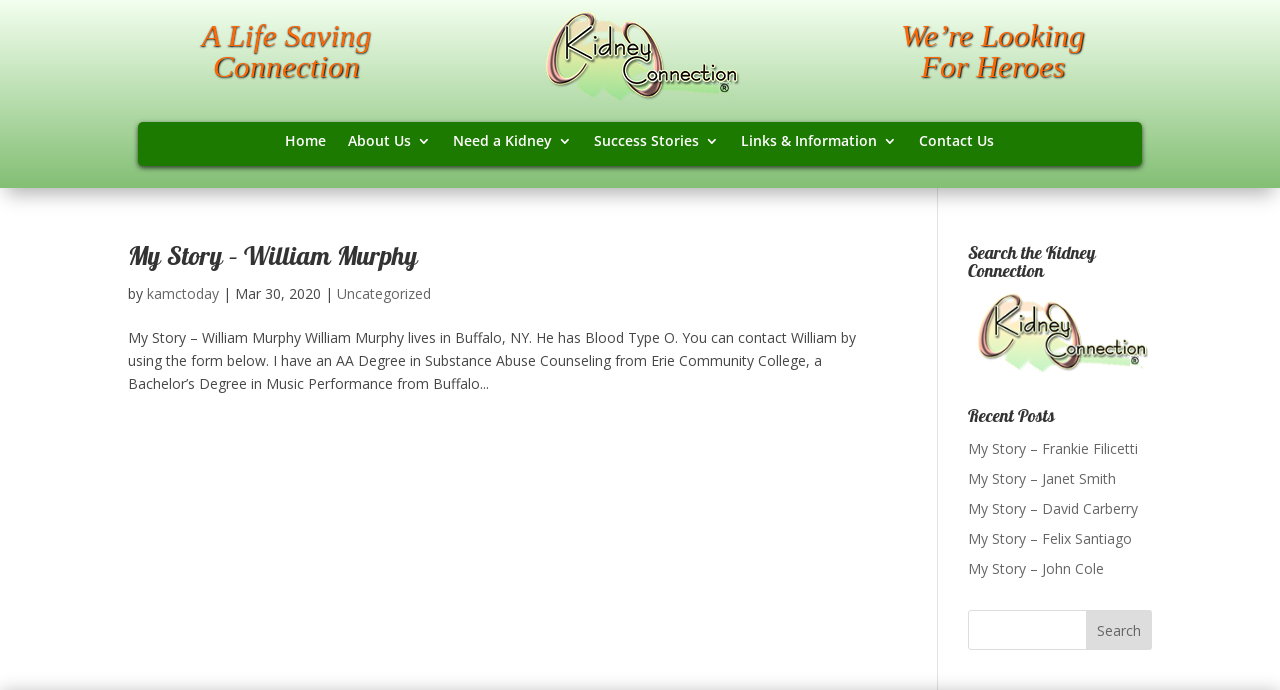

--- FILE ---
content_type: text/html; charset=utf-8
request_url: https://www.google.com/recaptcha/api2/anchor?ar=1&k=6LfdjFkaAAAAANmD_tzXNqrSnHzgYEUcGgj_X3l5&co=aHR0cHM6Ly9raWRuZXljb25uZWN0aW9uLm9yZzo0NDM.&hl=en&v=PoyoqOPhxBO7pBk68S4YbpHZ&size=invisible&anchor-ms=20000&execute-ms=30000&cb=cqe9xgmhhjwe
body_size: 48597
content:
<!DOCTYPE HTML><html dir="ltr" lang="en"><head><meta http-equiv="Content-Type" content="text/html; charset=UTF-8">
<meta http-equiv="X-UA-Compatible" content="IE=edge">
<title>reCAPTCHA</title>
<style type="text/css">
/* cyrillic-ext */
@font-face {
  font-family: 'Roboto';
  font-style: normal;
  font-weight: 400;
  font-stretch: 100%;
  src: url(//fonts.gstatic.com/s/roboto/v48/KFO7CnqEu92Fr1ME7kSn66aGLdTylUAMa3GUBHMdazTgWw.woff2) format('woff2');
  unicode-range: U+0460-052F, U+1C80-1C8A, U+20B4, U+2DE0-2DFF, U+A640-A69F, U+FE2E-FE2F;
}
/* cyrillic */
@font-face {
  font-family: 'Roboto';
  font-style: normal;
  font-weight: 400;
  font-stretch: 100%;
  src: url(//fonts.gstatic.com/s/roboto/v48/KFO7CnqEu92Fr1ME7kSn66aGLdTylUAMa3iUBHMdazTgWw.woff2) format('woff2');
  unicode-range: U+0301, U+0400-045F, U+0490-0491, U+04B0-04B1, U+2116;
}
/* greek-ext */
@font-face {
  font-family: 'Roboto';
  font-style: normal;
  font-weight: 400;
  font-stretch: 100%;
  src: url(//fonts.gstatic.com/s/roboto/v48/KFO7CnqEu92Fr1ME7kSn66aGLdTylUAMa3CUBHMdazTgWw.woff2) format('woff2');
  unicode-range: U+1F00-1FFF;
}
/* greek */
@font-face {
  font-family: 'Roboto';
  font-style: normal;
  font-weight: 400;
  font-stretch: 100%;
  src: url(//fonts.gstatic.com/s/roboto/v48/KFO7CnqEu92Fr1ME7kSn66aGLdTylUAMa3-UBHMdazTgWw.woff2) format('woff2');
  unicode-range: U+0370-0377, U+037A-037F, U+0384-038A, U+038C, U+038E-03A1, U+03A3-03FF;
}
/* math */
@font-face {
  font-family: 'Roboto';
  font-style: normal;
  font-weight: 400;
  font-stretch: 100%;
  src: url(//fonts.gstatic.com/s/roboto/v48/KFO7CnqEu92Fr1ME7kSn66aGLdTylUAMawCUBHMdazTgWw.woff2) format('woff2');
  unicode-range: U+0302-0303, U+0305, U+0307-0308, U+0310, U+0312, U+0315, U+031A, U+0326-0327, U+032C, U+032F-0330, U+0332-0333, U+0338, U+033A, U+0346, U+034D, U+0391-03A1, U+03A3-03A9, U+03B1-03C9, U+03D1, U+03D5-03D6, U+03F0-03F1, U+03F4-03F5, U+2016-2017, U+2034-2038, U+203C, U+2040, U+2043, U+2047, U+2050, U+2057, U+205F, U+2070-2071, U+2074-208E, U+2090-209C, U+20D0-20DC, U+20E1, U+20E5-20EF, U+2100-2112, U+2114-2115, U+2117-2121, U+2123-214F, U+2190, U+2192, U+2194-21AE, U+21B0-21E5, U+21F1-21F2, U+21F4-2211, U+2213-2214, U+2216-22FF, U+2308-230B, U+2310, U+2319, U+231C-2321, U+2336-237A, U+237C, U+2395, U+239B-23B7, U+23D0, U+23DC-23E1, U+2474-2475, U+25AF, U+25B3, U+25B7, U+25BD, U+25C1, U+25CA, U+25CC, U+25FB, U+266D-266F, U+27C0-27FF, U+2900-2AFF, U+2B0E-2B11, U+2B30-2B4C, U+2BFE, U+3030, U+FF5B, U+FF5D, U+1D400-1D7FF, U+1EE00-1EEFF;
}
/* symbols */
@font-face {
  font-family: 'Roboto';
  font-style: normal;
  font-weight: 400;
  font-stretch: 100%;
  src: url(//fonts.gstatic.com/s/roboto/v48/KFO7CnqEu92Fr1ME7kSn66aGLdTylUAMaxKUBHMdazTgWw.woff2) format('woff2');
  unicode-range: U+0001-000C, U+000E-001F, U+007F-009F, U+20DD-20E0, U+20E2-20E4, U+2150-218F, U+2190, U+2192, U+2194-2199, U+21AF, U+21E6-21F0, U+21F3, U+2218-2219, U+2299, U+22C4-22C6, U+2300-243F, U+2440-244A, U+2460-24FF, U+25A0-27BF, U+2800-28FF, U+2921-2922, U+2981, U+29BF, U+29EB, U+2B00-2BFF, U+4DC0-4DFF, U+FFF9-FFFB, U+10140-1018E, U+10190-1019C, U+101A0, U+101D0-101FD, U+102E0-102FB, U+10E60-10E7E, U+1D2C0-1D2D3, U+1D2E0-1D37F, U+1F000-1F0FF, U+1F100-1F1AD, U+1F1E6-1F1FF, U+1F30D-1F30F, U+1F315, U+1F31C, U+1F31E, U+1F320-1F32C, U+1F336, U+1F378, U+1F37D, U+1F382, U+1F393-1F39F, U+1F3A7-1F3A8, U+1F3AC-1F3AF, U+1F3C2, U+1F3C4-1F3C6, U+1F3CA-1F3CE, U+1F3D4-1F3E0, U+1F3ED, U+1F3F1-1F3F3, U+1F3F5-1F3F7, U+1F408, U+1F415, U+1F41F, U+1F426, U+1F43F, U+1F441-1F442, U+1F444, U+1F446-1F449, U+1F44C-1F44E, U+1F453, U+1F46A, U+1F47D, U+1F4A3, U+1F4B0, U+1F4B3, U+1F4B9, U+1F4BB, U+1F4BF, U+1F4C8-1F4CB, U+1F4D6, U+1F4DA, U+1F4DF, U+1F4E3-1F4E6, U+1F4EA-1F4ED, U+1F4F7, U+1F4F9-1F4FB, U+1F4FD-1F4FE, U+1F503, U+1F507-1F50B, U+1F50D, U+1F512-1F513, U+1F53E-1F54A, U+1F54F-1F5FA, U+1F610, U+1F650-1F67F, U+1F687, U+1F68D, U+1F691, U+1F694, U+1F698, U+1F6AD, U+1F6B2, U+1F6B9-1F6BA, U+1F6BC, U+1F6C6-1F6CF, U+1F6D3-1F6D7, U+1F6E0-1F6EA, U+1F6F0-1F6F3, U+1F6F7-1F6FC, U+1F700-1F7FF, U+1F800-1F80B, U+1F810-1F847, U+1F850-1F859, U+1F860-1F887, U+1F890-1F8AD, U+1F8B0-1F8BB, U+1F8C0-1F8C1, U+1F900-1F90B, U+1F93B, U+1F946, U+1F984, U+1F996, U+1F9E9, U+1FA00-1FA6F, U+1FA70-1FA7C, U+1FA80-1FA89, U+1FA8F-1FAC6, U+1FACE-1FADC, U+1FADF-1FAE9, U+1FAF0-1FAF8, U+1FB00-1FBFF;
}
/* vietnamese */
@font-face {
  font-family: 'Roboto';
  font-style: normal;
  font-weight: 400;
  font-stretch: 100%;
  src: url(//fonts.gstatic.com/s/roboto/v48/KFO7CnqEu92Fr1ME7kSn66aGLdTylUAMa3OUBHMdazTgWw.woff2) format('woff2');
  unicode-range: U+0102-0103, U+0110-0111, U+0128-0129, U+0168-0169, U+01A0-01A1, U+01AF-01B0, U+0300-0301, U+0303-0304, U+0308-0309, U+0323, U+0329, U+1EA0-1EF9, U+20AB;
}
/* latin-ext */
@font-face {
  font-family: 'Roboto';
  font-style: normal;
  font-weight: 400;
  font-stretch: 100%;
  src: url(//fonts.gstatic.com/s/roboto/v48/KFO7CnqEu92Fr1ME7kSn66aGLdTylUAMa3KUBHMdazTgWw.woff2) format('woff2');
  unicode-range: U+0100-02BA, U+02BD-02C5, U+02C7-02CC, U+02CE-02D7, U+02DD-02FF, U+0304, U+0308, U+0329, U+1D00-1DBF, U+1E00-1E9F, U+1EF2-1EFF, U+2020, U+20A0-20AB, U+20AD-20C0, U+2113, U+2C60-2C7F, U+A720-A7FF;
}
/* latin */
@font-face {
  font-family: 'Roboto';
  font-style: normal;
  font-weight: 400;
  font-stretch: 100%;
  src: url(//fonts.gstatic.com/s/roboto/v48/KFO7CnqEu92Fr1ME7kSn66aGLdTylUAMa3yUBHMdazQ.woff2) format('woff2');
  unicode-range: U+0000-00FF, U+0131, U+0152-0153, U+02BB-02BC, U+02C6, U+02DA, U+02DC, U+0304, U+0308, U+0329, U+2000-206F, U+20AC, U+2122, U+2191, U+2193, U+2212, U+2215, U+FEFF, U+FFFD;
}
/* cyrillic-ext */
@font-face {
  font-family: 'Roboto';
  font-style: normal;
  font-weight: 500;
  font-stretch: 100%;
  src: url(//fonts.gstatic.com/s/roboto/v48/KFO7CnqEu92Fr1ME7kSn66aGLdTylUAMa3GUBHMdazTgWw.woff2) format('woff2');
  unicode-range: U+0460-052F, U+1C80-1C8A, U+20B4, U+2DE0-2DFF, U+A640-A69F, U+FE2E-FE2F;
}
/* cyrillic */
@font-face {
  font-family: 'Roboto';
  font-style: normal;
  font-weight: 500;
  font-stretch: 100%;
  src: url(//fonts.gstatic.com/s/roboto/v48/KFO7CnqEu92Fr1ME7kSn66aGLdTylUAMa3iUBHMdazTgWw.woff2) format('woff2');
  unicode-range: U+0301, U+0400-045F, U+0490-0491, U+04B0-04B1, U+2116;
}
/* greek-ext */
@font-face {
  font-family: 'Roboto';
  font-style: normal;
  font-weight: 500;
  font-stretch: 100%;
  src: url(//fonts.gstatic.com/s/roboto/v48/KFO7CnqEu92Fr1ME7kSn66aGLdTylUAMa3CUBHMdazTgWw.woff2) format('woff2');
  unicode-range: U+1F00-1FFF;
}
/* greek */
@font-face {
  font-family: 'Roboto';
  font-style: normal;
  font-weight: 500;
  font-stretch: 100%;
  src: url(//fonts.gstatic.com/s/roboto/v48/KFO7CnqEu92Fr1ME7kSn66aGLdTylUAMa3-UBHMdazTgWw.woff2) format('woff2');
  unicode-range: U+0370-0377, U+037A-037F, U+0384-038A, U+038C, U+038E-03A1, U+03A3-03FF;
}
/* math */
@font-face {
  font-family: 'Roboto';
  font-style: normal;
  font-weight: 500;
  font-stretch: 100%;
  src: url(//fonts.gstatic.com/s/roboto/v48/KFO7CnqEu92Fr1ME7kSn66aGLdTylUAMawCUBHMdazTgWw.woff2) format('woff2');
  unicode-range: U+0302-0303, U+0305, U+0307-0308, U+0310, U+0312, U+0315, U+031A, U+0326-0327, U+032C, U+032F-0330, U+0332-0333, U+0338, U+033A, U+0346, U+034D, U+0391-03A1, U+03A3-03A9, U+03B1-03C9, U+03D1, U+03D5-03D6, U+03F0-03F1, U+03F4-03F5, U+2016-2017, U+2034-2038, U+203C, U+2040, U+2043, U+2047, U+2050, U+2057, U+205F, U+2070-2071, U+2074-208E, U+2090-209C, U+20D0-20DC, U+20E1, U+20E5-20EF, U+2100-2112, U+2114-2115, U+2117-2121, U+2123-214F, U+2190, U+2192, U+2194-21AE, U+21B0-21E5, U+21F1-21F2, U+21F4-2211, U+2213-2214, U+2216-22FF, U+2308-230B, U+2310, U+2319, U+231C-2321, U+2336-237A, U+237C, U+2395, U+239B-23B7, U+23D0, U+23DC-23E1, U+2474-2475, U+25AF, U+25B3, U+25B7, U+25BD, U+25C1, U+25CA, U+25CC, U+25FB, U+266D-266F, U+27C0-27FF, U+2900-2AFF, U+2B0E-2B11, U+2B30-2B4C, U+2BFE, U+3030, U+FF5B, U+FF5D, U+1D400-1D7FF, U+1EE00-1EEFF;
}
/* symbols */
@font-face {
  font-family: 'Roboto';
  font-style: normal;
  font-weight: 500;
  font-stretch: 100%;
  src: url(//fonts.gstatic.com/s/roboto/v48/KFO7CnqEu92Fr1ME7kSn66aGLdTylUAMaxKUBHMdazTgWw.woff2) format('woff2');
  unicode-range: U+0001-000C, U+000E-001F, U+007F-009F, U+20DD-20E0, U+20E2-20E4, U+2150-218F, U+2190, U+2192, U+2194-2199, U+21AF, U+21E6-21F0, U+21F3, U+2218-2219, U+2299, U+22C4-22C6, U+2300-243F, U+2440-244A, U+2460-24FF, U+25A0-27BF, U+2800-28FF, U+2921-2922, U+2981, U+29BF, U+29EB, U+2B00-2BFF, U+4DC0-4DFF, U+FFF9-FFFB, U+10140-1018E, U+10190-1019C, U+101A0, U+101D0-101FD, U+102E0-102FB, U+10E60-10E7E, U+1D2C0-1D2D3, U+1D2E0-1D37F, U+1F000-1F0FF, U+1F100-1F1AD, U+1F1E6-1F1FF, U+1F30D-1F30F, U+1F315, U+1F31C, U+1F31E, U+1F320-1F32C, U+1F336, U+1F378, U+1F37D, U+1F382, U+1F393-1F39F, U+1F3A7-1F3A8, U+1F3AC-1F3AF, U+1F3C2, U+1F3C4-1F3C6, U+1F3CA-1F3CE, U+1F3D4-1F3E0, U+1F3ED, U+1F3F1-1F3F3, U+1F3F5-1F3F7, U+1F408, U+1F415, U+1F41F, U+1F426, U+1F43F, U+1F441-1F442, U+1F444, U+1F446-1F449, U+1F44C-1F44E, U+1F453, U+1F46A, U+1F47D, U+1F4A3, U+1F4B0, U+1F4B3, U+1F4B9, U+1F4BB, U+1F4BF, U+1F4C8-1F4CB, U+1F4D6, U+1F4DA, U+1F4DF, U+1F4E3-1F4E6, U+1F4EA-1F4ED, U+1F4F7, U+1F4F9-1F4FB, U+1F4FD-1F4FE, U+1F503, U+1F507-1F50B, U+1F50D, U+1F512-1F513, U+1F53E-1F54A, U+1F54F-1F5FA, U+1F610, U+1F650-1F67F, U+1F687, U+1F68D, U+1F691, U+1F694, U+1F698, U+1F6AD, U+1F6B2, U+1F6B9-1F6BA, U+1F6BC, U+1F6C6-1F6CF, U+1F6D3-1F6D7, U+1F6E0-1F6EA, U+1F6F0-1F6F3, U+1F6F7-1F6FC, U+1F700-1F7FF, U+1F800-1F80B, U+1F810-1F847, U+1F850-1F859, U+1F860-1F887, U+1F890-1F8AD, U+1F8B0-1F8BB, U+1F8C0-1F8C1, U+1F900-1F90B, U+1F93B, U+1F946, U+1F984, U+1F996, U+1F9E9, U+1FA00-1FA6F, U+1FA70-1FA7C, U+1FA80-1FA89, U+1FA8F-1FAC6, U+1FACE-1FADC, U+1FADF-1FAE9, U+1FAF0-1FAF8, U+1FB00-1FBFF;
}
/* vietnamese */
@font-face {
  font-family: 'Roboto';
  font-style: normal;
  font-weight: 500;
  font-stretch: 100%;
  src: url(//fonts.gstatic.com/s/roboto/v48/KFO7CnqEu92Fr1ME7kSn66aGLdTylUAMa3OUBHMdazTgWw.woff2) format('woff2');
  unicode-range: U+0102-0103, U+0110-0111, U+0128-0129, U+0168-0169, U+01A0-01A1, U+01AF-01B0, U+0300-0301, U+0303-0304, U+0308-0309, U+0323, U+0329, U+1EA0-1EF9, U+20AB;
}
/* latin-ext */
@font-face {
  font-family: 'Roboto';
  font-style: normal;
  font-weight: 500;
  font-stretch: 100%;
  src: url(//fonts.gstatic.com/s/roboto/v48/KFO7CnqEu92Fr1ME7kSn66aGLdTylUAMa3KUBHMdazTgWw.woff2) format('woff2');
  unicode-range: U+0100-02BA, U+02BD-02C5, U+02C7-02CC, U+02CE-02D7, U+02DD-02FF, U+0304, U+0308, U+0329, U+1D00-1DBF, U+1E00-1E9F, U+1EF2-1EFF, U+2020, U+20A0-20AB, U+20AD-20C0, U+2113, U+2C60-2C7F, U+A720-A7FF;
}
/* latin */
@font-face {
  font-family: 'Roboto';
  font-style: normal;
  font-weight: 500;
  font-stretch: 100%;
  src: url(//fonts.gstatic.com/s/roboto/v48/KFO7CnqEu92Fr1ME7kSn66aGLdTylUAMa3yUBHMdazQ.woff2) format('woff2');
  unicode-range: U+0000-00FF, U+0131, U+0152-0153, U+02BB-02BC, U+02C6, U+02DA, U+02DC, U+0304, U+0308, U+0329, U+2000-206F, U+20AC, U+2122, U+2191, U+2193, U+2212, U+2215, U+FEFF, U+FFFD;
}
/* cyrillic-ext */
@font-face {
  font-family: 'Roboto';
  font-style: normal;
  font-weight: 900;
  font-stretch: 100%;
  src: url(//fonts.gstatic.com/s/roboto/v48/KFO7CnqEu92Fr1ME7kSn66aGLdTylUAMa3GUBHMdazTgWw.woff2) format('woff2');
  unicode-range: U+0460-052F, U+1C80-1C8A, U+20B4, U+2DE0-2DFF, U+A640-A69F, U+FE2E-FE2F;
}
/* cyrillic */
@font-face {
  font-family: 'Roboto';
  font-style: normal;
  font-weight: 900;
  font-stretch: 100%;
  src: url(//fonts.gstatic.com/s/roboto/v48/KFO7CnqEu92Fr1ME7kSn66aGLdTylUAMa3iUBHMdazTgWw.woff2) format('woff2');
  unicode-range: U+0301, U+0400-045F, U+0490-0491, U+04B0-04B1, U+2116;
}
/* greek-ext */
@font-face {
  font-family: 'Roboto';
  font-style: normal;
  font-weight: 900;
  font-stretch: 100%;
  src: url(//fonts.gstatic.com/s/roboto/v48/KFO7CnqEu92Fr1ME7kSn66aGLdTylUAMa3CUBHMdazTgWw.woff2) format('woff2');
  unicode-range: U+1F00-1FFF;
}
/* greek */
@font-face {
  font-family: 'Roboto';
  font-style: normal;
  font-weight: 900;
  font-stretch: 100%;
  src: url(//fonts.gstatic.com/s/roboto/v48/KFO7CnqEu92Fr1ME7kSn66aGLdTylUAMa3-UBHMdazTgWw.woff2) format('woff2');
  unicode-range: U+0370-0377, U+037A-037F, U+0384-038A, U+038C, U+038E-03A1, U+03A3-03FF;
}
/* math */
@font-face {
  font-family: 'Roboto';
  font-style: normal;
  font-weight: 900;
  font-stretch: 100%;
  src: url(//fonts.gstatic.com/s/roboto/v48/KFO7CnqEu92Fr1ME7kSn66aGLdTylUAMawCUBHMdazTgWw.woff2) format('woff2');
  unicode-range: U+0302-0303, U+0305, U+0307-0308, U+0310, U+0312, U+0315, U+031A, U+0326-0327, U+032C, U+032F-0330, U+0332-0333, U+0338, U+033A, U+0346, U+034D, U+0391-03A1, U+03A3-03A9, U+03B1-03C9, U+03D1, U+03D5-03D6, U+03F0-03F1, U+03F4-03F5, U+2016-2017, U+2034-2038, U+203C, U+2040, U+2043, U+2047, U+2050, U+2057, U+205F, U+2070-2071, U+2074-208E, U+2090-209C, U+20D0-20DC, U+20E1, U+20E5-20EF, U+2100-2112, U+2114-2115, U+2117-2121, U+2123-214F, U+2190, U+2192, U+2194-21AE, U+21B0-21E5, U+21F1-21F2, U+21F4-2211, U+2213-2214, U+2216-22FF, U+2308-230B, U+2310, U+2319, U+231C-2321, U+2336-237A, U+237C, U+2395, U+239B-23B7, U+23D0, U+23DC-23E1, U+2474-2475, U+25AF, U+25B3, U+25B7, U+25BD, U+25C1, U+25CA, U+25CC, U+25FB, U+266D-266F, U+27C0-27FF, U+2900-2AFF, U+2B0E-2B11, U+2B30-2B4C, U+2BFE, U+3030, U+FF5B, U+FF5D, U+1D400-1D7FF, U+1EE00-1EEFF;
}
/* symbols */
@font-face {
  font-family: 'Roboto';
  font-style: normal;
  font-weight: 900;
  font-stretch: 100%;
  src: url(//fonts.gstatic.com/s/roboto/v48/KFO7CnqEu92Fr1ME7kSn66aGLdTylUAMaxKUBHMdazTgWw.woff2) format('woff2');
  unicode-range: U+0001-000C, U+000E-001F, U+007F-009F, U+20DD-20E0, U+20E2-20E4, U+2150-218F, U+2190, U+2192, U+2194-2199, U+21AF, U+21E6-21F0, U+21F3, U+2218-2219, U+2299, U+22C4-22C6, U+2300-243F, U+2440-244A, U+2460-24FF, U+25A0-27BF, U+2800-28FF, U+2921-2922, U+2981, U+29BF, U+29EB, U+2B00-2BFF, U+4DC0-4DFF, U+FFF9-FFFB, U+10140-1018E, U+10190-1019C, U+101A0, U+101D0-101FD, U+102E0-102FB, U+10E60-10E7E, U+1D2C0-1D2D3, U+1D2E0-1D37F, U+1F000-1F0FF, U+1F100-1F1AD, U+1F1E6-1F1FF, U+1F30D-1F30F, U+1F315, U+1F31C, U+1F31E, U+1F320-1F32C, U+1F336, U+1F378, U+1F37D, U+1F382, U+1F393-1F39F, U+1F3A7-1F3A8, U+1F3AC-1F3AF, U+1F3C2, U+1F3C4-1F3C6, U+1F3CA-1F3CE, U+1F3D4-1F3E0, U+1F3ED, U+1F3F1-1F3F3, U+1F3F5-1F3F7, U+1F408, U+1F415, U+1F41F, U+1F426, U+1F43F, U+1F441-1F442, U+1F444, U+1F446-1F449, U+1F44C-1F44E, U+1F453, U+1F46A, U+1F47D, U+1F4A3, U+1F4B0, U+1F4B3, U+1F4B9, U+1F4BB, U+1F4BF, U+1F4C8-1F4CB, U+1F4D6, U+1F4DA, U+1F4DF, U+1F4E3-1F4E6, U+1F4EA-1F4ED, U+1F4F7, U+1F4F9-1F4FB, U+1F4FD-1F4FE, U+1F503, U+1F507-1F50B, U+1F50D, U+1F512-1F513, U+1F53E-1F54A, U+1F54F-1F5FA, U+1F610, U+1F650-1F67F, U+1F687, U+1F68D, U+1F691, U+1F694, U+1F698, U+1F6AD, U+1F6B2, U+1F6B9-1F6BA, U+1F6BC, U+1F6C6-1F6CF, U+1F6D3-1F6D7, U+1F6E0-1F6EA, U+1F6F0-1F6F3, U+1F6F7-1F6FC, U+1F700-1F7FF, U+1F800-1F80B, U+1F810-1F847, U+1F850-1F859, U+1F860-1F887, U+1F890-1F8AD, U+1F8B0-1F8BB, U+1F8C0-1F8C1, U+1F900-1F90B, U+1F93B, U+1F946, U+1F984, U+1F996, U+1F9E9, U+1FA00-1FA6F, U+1FA70-1FA7C, U+1FA80-1FA89, U+1FA8F-1FAC6, U+1FACE-1FADC, U+1FADF-1FAE9, U+1FAF0-1FAF8, U+1FB00-1FBFF;
}
/* vietnamese */
@font-face {
  font-family: 'Roboto';
  font-style: normal;
  font-weight: 900;
  font-stretch: 100%;
  src: url(//fonts.gstatic.com/s/roboto/v48/KFO7CnqEu92Fr1ME7kSn66aGLdTylUAMa3OUBHMdazTgWw.woff2) format('woff2');
  unicode-range: U+0102-0103, U+0110-0111, U+0128-0129, U+0168-0169, U+01A0-01A1, U+01AF-01B0, U+0300-0301, U+0303-0304, U+0308-0309, U+0323, U+0329, U+1EA0-1EF9, U+20AB;
}
/* latin-ext */
@font-face {
  font-family: 'Roboto';
  font-style: normal;
  font-weight: 900;
  font-stretch: 100%;
  src: url(//fonts.gstatic.com/s/roboto/v48/KFO7CnqEu92Fr1ME7kSn66aGLdTylUAMa3KUBHMdazTgWw.woff2) format('woff2');
  unicode-range: U+0100-02BA, U+02BD-02C5, U+02C7-02CC, U+02CE-02D7, U+02DD-02FF, U+0304, U+0308, U+0329, U+1D00-1DBF, U+1E00-1E9F, U+1EF2-1EFF, U+2020, U+20A0-20AB, U+20AD-20C0, U+2113, U+2C60-2C7F, U+A720-A7FF;
}
/* latin */
@font-face {
  font-family: 'Roboto';
  font-style: normal;
  font-weight: 900;
  font-stretch: 100%;
  src: url(//fonts.gstatic.com/s/roboto/v48/KFO7CnqEu92Fr1ME7kSn66aGLdTylUAMa3yUBHMdazQ.woff2) format('woff2');
  unicode-range: U+0000-00FF, U+0131, U+0152-0153, U+02BB-02BC, U+02C6, U+02DA, U+02DC, U+0304, U+0308, U+0329, U+2000-206F, U+20AC, U+2122, U+2191, U+2193, U+2212, U+2215, U+FEFF, U+FFFD;
}

</style>
<link rel="stylesheet" type="text/css" href="https://www.gstatic.com/recaptcha/releases/PoyoqOPhxBO7pBk68S4YbpHZ/styles__ltr.css">
<script nonce="PKPNiVHfPB6su2GuK69cUA" type="text/javascript">window['__recaptcha_api'] = 'https://www.google.com/recaptcha/api2/';</script>
<script type="text/javascript" src="https://www.gstatic.com/recaptcha/releases/PoyoqOPhxBO7pBk68S4YbpHZ/recaptcha__en.js" nonce="PKPNiVHfPB6su2GuK69cUA">
      
    </script></head>
<body><div id="rc-anchor-alert" class="rc-anchor-alert"></div>
<input type="hidden" id="recaptcha-token" value="[base64]">
<script type="text/javascript" nonce="PKPNiVHfPB6su2GuK69cUA">
      recaptcha.anchor.Main.init("[\x22ainput\x22,[\x22bgdata\x22,\x22\x22,\[base64]/[base64]/[base64]/[base64]/[base64]/UltsKytdPUU6KEU8MjA0OD9SW2wrK109RT4+NnwxOTI6KChFJjY0NTEyKT09NTUyOTYmJk0rMTxjLmxlbmd0aCYmKGMuY2hhckNvZGVBdChNKzEpJjY0NTEyKT09NTYzMjA/[base64]/[base64]/[base64]/[base64]/[base64]/[base64]/[base64]\x22,\[base64]\\u003d\\u003d\x22,\[base64]/DuS1cKwB0NcKKWsKQO8KLR3UDVcO3wrLCucOaw5ggG8K2PsKNw5DDicOANMOTw7PDu2F1PcKISWQIXMK3woROTmzDssKSwrBMQVZ1wrFAT8OlwpZMRcOOwrnDvEg8eVcqw7Yjwp0jPXc/e8OeYMKSLDrDm8OAwrDCl1hbJcKFSFIrwq3DmsK/[base64]/w7TDo8OcBCh7by0/[base64]/CpMKkwo5Nw5rCvcOZYcOZY8KQw5TCgg1tK1fDpRwKwq4Xw5zDjsOmVw5hwrzCpllxw6jCjcOwD8OleMKFRApUw4rDkzrCtFnConFAY8Kqw6BbeTEbwrh4fibChh0KesK1wpbCrxFhw53CgDfCicOXwqjDiDvDvcK3MMK2w4/CoyPDgMOuwozCnE7Crz9QwqM/wocaNFXCo8Oxw5jDkMOzXsO8DjHCnMOxXSQ6w6oQXjvDqCvCgVkqKMO6Z2DDrELCs8KCwrnChsKXfFIjwrzDksKIwpwZw54jw6nDpBvCgsK8w4RAw5t9w6FRwphuMMKFB1TDtsOZwoPCocOtEsK4w5PDnkcNdMOLXVXDjVROYcKrHsO6w7Z+VlpEwoluwq/[base64]/DlsKZw5PCgkoYwrTCkUc/OEXCh2bDhU/CtcKAY07CvsKjITkpw5HCqMKAwrJDd8KMw5oAw4oYwpNmNQgyY8KawrVhwrTCsmvDk8K8OyLCjx/[base64]/CsMOYR8OXLgdnwqjDr8Oee8KjwoM/[base64]/Cv8O9w7kle0dkf8OlSQvCq8OJFz8fw4MTwofDu8O5w5TCncOhwrPCkhtdw5/CkMKTwpx4wr/DqjtawpbDjsKQw6NUwr0RCcK6PcOGw4PDmWhCbxZbwqvDmsKWwrnCvH/Dq3/[base64]/[base64]/wrB7w7/[base64]/DpBBew5vDuSFdHMO3wonDgg/[base64]/MyFeM8OCw4x/[base64]/YF3CgsO5EcOGDsOmIsKFQsKBwpMOw4J6UyAEQWAdw7bDrhzDrEpfwpfCrcONSgU/IgLCosKzQFJAdcOgNh3CmsOePCIBw6U1wp3Ct8KdV3LChDPDhMKfwqHCncKFGybCj0nDjV7ChcOlOGbDkAcleQ3Dshw9w5DDqsONZQ/[base64]/DtygEw4IiGsOHBT7DkATDmsKyan8rMQTClkIsw6McZ2M1w4pQwok/MFPDu8Oxw67CnFwsNsKQYsKmYMOXeXgJP8KVOMKuwoQCw4/DsmBaL0zDhGErdcKrByUiOFUmQlgZC0nCoEHDgzfCiD5Yw6ACw7F0RsKJCXYwDMKTw6/ChcONw73CmFZcw4gTZsKbWcOeE0vColMCw5dYFTHDhhbCksKpw7TDglksbQXDnjRhYcOSwrZ7CDl7dGxOTVNaMGzDonfCi8KtOzDDjw/DshnCrR3DiCjDgjvCuQnDnMOgAsKcO0vDnMOoaGcnEBJxah3CvDs5VitMZcKsw7fDucOTRMKRZcOoFsKtYiglVF1Zw4zCvcOAP2pkw7/Dp3nCk8K9w5XDlHzDo0Rfw74awrIHeMOywrrDhVEBwrLDslzChMKeEMOmw78LNcKvCXVnUMO9w69mwrLCmkzDgMORwoDDrcKVwq5Aw4/DhVfCqcKYBsKrw4rDk8KMwpvCtzPCk1N4LlzCtzIuw4UWw6DDuDTDnsKkw5LDjzgDFsKaw5XDlsKhXsO4wr9Hw6PDu8OQw5PDvMOZwqnDkMO9NBh7XDwEw6pZKMO7DcKDWw8BUT5Tw77DlMO/wrhxwpLDhSgBwr03wr/Dug/Clgpuwq3DoQ/CjMKIQjR5UwLCosK/[base64]/[base64]/SsOVAU07XsOuwpHCtSpmP8KlesKIX8OXNzjDrQrDtMObwofCpMK+woTDlcOEYsKjwo4CdsKnw5w/[base64]/DqCRNw7Fcw6/CucKlOsODTh4Tw7PCtWBvw7zCusODwpLCpDg4YxTDksKxw6hmBG5mYsK/UDwww419wrx6Vk/Dn8KgM8OfwpUuw7Bew6Irw7JFwpMww6LCjGvCl3kGMsOXCTcXf8OqCcO9FUvCrToSIkNKPUAfFcKtwo5Qw64PwpXDvsOYfMK9JsOQwpnCgcKcVRfDq8K7w4/Cl108w5E1w5LCi8KIb8KdBsOwbCpGwq0zXcOvAyo8wp/DtwfDlnVmwro8NT/DmsK6IGphGTDDpsOXwr8HLcKNw5vCjsOIwp/DqEZZBXrCnsO4w6HDhF4ww5DDuMOLwpI5wpbDj8K+wqLCtMKtSjVtwqPClkDDo1s/wqTCp8ODwogrcMK0w4lIE8KlwqcbPcK7wpvDtsK0KcOmRsK2w5XCmhnDksK3wq10bMKKG8OsT8OKw7PCi8OrO8OUUSPDpiECw75Yw73DoMOwPMOmB8OGBcOUFno/WhDClAfChsKfDz9Bw7UMwoPDik5fJgzCsgJte8OBNsOCw6rDucKLwrHCjxXCg1bDvEg0w6nCszHCiMOcw5LDgRvDmcKQwrV/[base64]/DmXNrQzxWw5R3E1YVRCvCocKewoh0bUdpZlMbwoLDj0jDqUTDiRXCpS/[base64]/[base64]/[base64]/Dl8O3wpDDnUfDhMOBKMKBw7/Ckg5VeG9jOCHCscKHwr83w7hiwqcWIsKjBcO1woPDhBjChgBRw7NMHVzDqcKXwrB0TF9PD8Kgwrk4c8ORZXVDw5NBwppzFQvCvMOjw7nDq8O6KQp2w5TDr8Kmw4/CvBDDpDHCv2LCvMOMw4Vrw6wiw4rDsBbCnREjwpoBUwXDj8KbMwTDvsKBPj/Cl8ORFMKwXBTDlsKAw73CnFkVBsOWw67Coy0Zw5kKwqbDqwMZw4o2QgVZLsOhw4xywoMywrM4UEEKwrBtwpxOSDs5acOWwrfDgyQbwppbUzhPSU/CssK8wrFiZcOdCcKrL8OeesKBwpTCkBIPw5XCgsKzFsKYw7dTJsOWfTxILmNGw7lqwpF8FMO4MxzDlxETDMOHwrTDjsKRw4wwGhrDtcOaYW1lIcKHwpDCkMKhwpnDmcOaw5fCosOGwqTCuw11c8K0w4o9fwJWw4fDtA/DssOCw67DvMO8bcO3wqPCt8KkwrzCkgQ4wqcCWcOqwoIjwoJAw4bDssOZCGHCiEnCgQR9woIFP8OgwonDhMKULcOkw7XCtsKlw6wLOirDk8O4wrPCi8OdbX3Di0JVwqbDuTBmw7fCh2zCpHNdelBlesKNJVV7B3/DjVPDq8OYwq3Ci8OZAEjClUrDoT4/XxnCocOSw6xQw7xcwrApwqhfRiPCoSTDvsOdecOTA8KVQWUpw53CjmoJw57CtmzDvcOaEMObPjTDkcO6w63DmMKqw4xSw7zCosOIwq7Cr0NgwrJGKFLDi8Kzw5bCocODbTc1ZCoUwrV/e8Kwwo1BOcOIwrfDqsO0wpHDu8Kjw5drwqrDoMOGw4hEwplnwozCoSAPVcKhRAtEwqbDuMKMwp4Ew559w5TDjCZKYcKkE8OAHWc9AVNFIVUZYRHDvz/[base64]/woHDo8KHG8KMw5zCm8KzewjDh8OTVcKtJsKLwo8jJ8OzMR/Dh8KtIwfDq8OVwofDo8OeEcKGw5jDml/CgsKaVcKjwqc0ECPDnMOWJcOjwrMmwoNMw4MMOMKfeVRwwpNUw6s3HsKjw4jDrmkAI8OdeTNhwr/[base64]/DisOWw7dqJsKxT0PDpwTDiBjDsMOCwqDCp3DDo8K8djtAQyTCvhLClsOxBMKdQn3CtcKlKHIxfsO1dVrCmsKsMcOYwrdaTGY7w5nDicKrwpvDkiA2w4DDgsOJO8KjC8OFXx7DknY0Vx7DnDbCjD/DhXAfwrx2YsOVw5dFHMOVTMK3AcKiwptKOxDDtsKaw49PA8OfwppbwpTCvApTw5bDoixNZH1XFC/CjMK6wrRLwqbDr8OKw5lMw4HDoGhyw54obsO4Y8K0ScKNwozDlsKsVgXCh2kcwpoVwrg7w4UGw7lTaMOKwozCkGdxAMK2L1rDn8K2LkXDm01MU27DnnDDgmDDn8ODwqAmwol+CCXDjD8YwpjCiMK6w6FLYMKlUyHDuz/DmsOGw4wCNsOpw5FpHMOMwpPCvMKyw43Dn8Kpw5NCw4V1QcOZwoxSwrvCoDAbQ8OXw57DiHxewpzDmsO5MgIcw5N9wrDCoMK3wpozIsKFwpg3wojDjMOWIcKwF8Ksw5A+JjbChcO3w41ABxTDnU3CkD4cw6bCsVIawqPCtsOBFsKdJRMewo7DocKCK1HDhcO9Ek/DnljDiznDqDggZcObBsObZsOhw5Npw5kawr7ChcK3wo7CphzCpcOEwpQ0wo7DrXHDl1xPHgkAJDzCk8Klwq4BCcOTwq17wowlwqkrcMK7w6/Cs8K4cm4oK8OswqgCw5nCrx4fbMOVQTzChMOlcsOxecOUw5YSwpJMecKGGMOmAsOjw7nDpMKXw5DCuMKzLxjCnMOOwqR9w4LDkwoAw6ZQwojCvjpEw43DujhTw5/CrsKLDVN5E8Orw6czLnXDrX/DpMKrwoclwr/[base64]/UFgaw71wFsOaP8KXFMOpwpAuwpVTX8KKw5IHf1VRwrN6E8KawpZ7wrkxw4bChRs1E8O6w5oww6EQw6bCrMOowo/CmMOUUMKXQwM3w616QcO3wqLCqlTCv8KuwoHCgsKcDhjDnQ3CpcKuXcO4JFUSDEEUw7PDhcOWw6EiwqJqw64Ww6liP0dyG29dwrzCq3FiLcOrwqLDuMKrej/DmcK/[base64]/DiTfDhcOzScOvw7XChFcrQ8OLEsKhw78VwpXDlivDgiE2wrDDi8K6DcO2BMOCw5h/wpxZR8OBXQ4Fw581LCfDhcOkw69xQsKuwpDDjh1nJMOsw6jDtcO9w5HDrGk2SsK6MsKAwqgcP28/w4IRwpTDk8KowpQ6dCbDhynDlMKcw6tbwrtAwqvCjitSVcOjRU9Iw4rDj03DhsOMw65OwprCucOtOEpMZMOBwqHDssKcFcOgw5V0w64Sw59yF8Opw57Cg8OUw6/CqsOvwr8oE8OsMn/CoSp1wqZmw6VNA8KfKiRLJQvCtMKRFCt9JUtvwoU4woTCpxnCnVpuwrQ2BcOSRsOiwqtvUcOQMmIYw4HCvsKPcMK/wovCv3weP8OTw7HDgMOSbTHDtMOeAcOCwrfDqMKXe8OCbsOdwqzDqV85w5YQwovDqE1tcMK5FBhAw7bDqQjCv8KXasKJWMOhw4zDgsOOSsKqw7jCk8OCwqd2UhUjwrjCksKTw4pEc8OZbMKywoxaf8KQwqRXw6rCosK0fcOUw6zDsMKWJEXDrlvDlsK1w6DCgsKLamR/LsOeX8OlwrIHwrs+Cx05CzN0woPCh0/CvcKofxLDq2PCmlFvRFDDkhUxWMK3WcOdGkPCt2jDv8Kgw7twwr0LJgXCuMKvw5MODHzCvRPDtnpaJcOww4fChxtAw7fDmcOvOlwXw47CvMO9aVDCo2wAw5pfbMKET8Kcw4rDnlfDmsKEwp/Cj8OjwpdJdsOywrDCtzI2w5rDi8O4fCnCmyA7BX/CpF/DtcKfw7JpLxjDtWDDrsOjwpQwwqjDqVbCnQ84wpPCqwDCmsKWHlggLmvCnyLDuMO2wqbDscKwSWrDr1XDosO9D8OOw7jChlpiw40MJMKmTRB+W8K/[base64]/CjMOAWjDChk90wrXDoMOywrDCkcO4fBHCs3jDscOcwro1NQvDjsOawq7CgsOdLMKcw4MJOFXCjVkeLDvDh8OIET/DrHrDkAFGwpV/[base64]/CosKSw7/Dr3YXwqLCrnHDjMOqQsK7wr/CqsKEJDXDl2XCrMK6SsKYwoTCuSBawqLCvcOew41wAMKVPRjCr8O+QUV1wpHCshtuf8OmwqcCbsKYw7Bywr03w5RBwrYJKcO8w5bCgsK2w6nDr8KpBh7DqGbDrhLDggUUw7PDpHY1OsKTw58+PsK9Ow40JzVCFcKiwqXDhMK6w6HCkMKvScO7LGIlb8KjZXYww4/DrMOcw5/CssOqw6ovw5xqBMO4w6zDuynDiUsOw5IQw6FuwqbCtWMgDmxJwrtbw7LCjcKxcgwMKcOkw50WMUJ/wo9Qw7UPOVcXwqLCjk3DtFQ+UsKXLzXCjcO4cH4kL13DqcO3w7jClTQADcO/w7LCjhdoJ2/CuSDDp3kCwqtJP8OCw47Cu8KlWjoQw4bDsC3Clhknwpcxw6PDqX8yaEQUwpbCncOvGsKdDzrDkk/[base64]/CqjbDvMKZScKCLkTDncK4wrJUBUzDuhnCrMK9cBNSw6JdwrpOw7NqwrPCo8OeQsK0w6vDsMOdCBk/woR5w7k1YsKJNH1ew4lNwoTCusOOdR1ZKcKQwqnCgsOvwpXCrVQMPcOCA8KhXgI+U1bCmWkdw5XDhcO9wqXDhsK6w63DnMOkwr8Mw43DpBwqwrAHHBhVXsKyw4XDgX/ChC3ChxRMwqrCocOqCXvCgCVEdFDChmrCuFEzw51vw47Di8K9w6fDrk/DuMKCw6/CksOaw4RUKcOQKMOUKWxbGHwgR8Kbw4dcwpB4wogmw7kyw6NNw6Ilw7/DtsO3AwlqwrFsRSTDq8KcFcKmwqnCt8KgGcOZEyvDqCHCjMO+YQ/CmMO+wpfCvMOuWcOzX8ObBcOJYDTDs8K4Sik5woNfKMOGw4QbwoTDl8KpFBVHwoAERMK5RsKNFh7DrUzDosKjC8O4V8O9csKvTmNiw7Utw4EPw6lZOMOhwqrCrWXDtsOCw4XCncKSw4vCm8KOw4HCp8O/w5fDpBd3TF9XdMKHwoxFOH3Ck2TCvR/Cs8KsTMK+w4kIIMKkJsKNDsKWSEtAE8O6NFBeNxLCtiXDmhg2HcOpw7LCq8ODw6g3TFDDkmFnwqjDgirCsWZ/wpjDmcKKIjLDrGfCjsOGc17Dm3HCtcONL8OuS8Ksw7XDmsKBw4Uzwq7DtMOKdhnDqg7Ck2jCu3VLw6PDm0ANRlMJJ8OFOsKSwoDCoMOZF8OIwrRFCMOawrDCg8Ktw6/DkMOjwpHDqhDDmjfCh0hmHmTDkSrCqRHCosOmc8KPR1Y/B1rCtsO2PVnDhsOhw7nDksOVJR4zwqbDrCjDkMO/w5Jnwp5pEcOONMOnXcOwZjjCghnCssOrZk9gw7VUwoBPwpXDjHkSTGkzN8Obw65FZAHCpcK4VcK7FcK/w6lBw4vDmDPCgGHCpQrDmsKXDcKiADBHATRIVcK8CsOiMcO8N3Qzw6TChFHDpcO4csKLwqvCu8ONw7BAFcKiwo/CkzfCtcKpwo3CswV5wr9Aw7bDpMKRw7vCmn/DuxQgwpPCjcKnw5lTwoPDlW4YwpjCly9cNMO3b8Ovwo1Xwqo0w77CsMO8Jitkw7F5w5PCq0HDjnXDpl/DvV8gw4FkVcKdRUPDrxQaWGMEWMKpwr3CmApywpvDocOnw4nDlVVEZlQ6w7rCsWfDnlo5PC9pe8Kzwr8ydcOsw5rDugQ1OMOUwq7CjMKiasOxKsOHwoB3csOsGEoCS8Osw5vCusK4wqp5w7VMR27Clw3DjcKtw6LDi8ORNTNWX31cPhLDiGTCjD/Cjw1UwozCqF7CuyrCvMKHw5wewrpeMmFYNcORw7PDkSQAwpHCuTFBwrHDoUIGw4Aqw75dw7ckw7jCusKcEMOCwrgHfk5FwpDDmSfCh8OsVWxGw5bCnxQPRsOePyQ6EjVGN8KJwrvDo8KLXcKJwprDgDzDswzCuQo2w5/CrnzDiCjDvMOcWFMjw6/DiwfDjXLCkMKkEhcdXcOow5dfdEjDlMK2w7XDmMKNNcObw4MtaDUxCQbDojjCkMOKHsKNfUDDq25LUMKJwpZkw7hbw7nCp8KywrrDncOBPcOgOjLDtsOEwpfChQNmwqg9FsKiw6d3fMOoKXbDlm7CoyQpB8KiM1LDq8KtwpLChxrDumDCi8KhR2Icw4/DgyrDgW/DtxspPcOXG8OoexnCp8Kjwq3Dp8K8cAzCn20CBcOJJcOywoplw5fCoMOcK8Kfw4vCrSrCsC/[base64]/DkGXDvWHCrRXCgk/Dux3DgBI2ewYhwpfCuDbDmsO0UgAcC17Dn8KEQ37DmGTDmk3CiMKrw4HCqcKIPmfClwp/[base64]/[base64]/[base64]/DshZLZ8KWYn/DjsKrby9tesOFwrsZXgwWTMOYw5rDmxnDusOuaMOdT8OePsKcw6pzZwcJVDgXTQB1wpTDjEYjPBp3w70qw7hfw5/CkRMGVjZsBGPChcKvw5peFxoDNcOQwpTCsD3Dn8OSIUDDgBV6PTcMwqLCjS0UwotkfEHCm8Khw4LDtjXCg0PDp38Aw7LDtMKyw7Yaw5BOTUTDvsKlw57Dt8OcF8OIDMO5wo9Lw7AUKRvDqsKtw43ClBY4VFrClcOCecKEw7tpwqHCiwphMcORGsKRT0vDhGo6CjDDuE/[base64]/CpX40wpYRHhDCg3kIw4fCqcKcw5pqKlPDiU/DrMKFD8KJwq7DmWAjHsKZwrPDt8O3Pms5wrHCl8OTT8Opwq3Dlz3Dhkw6VsO5wrDDk8O3ZcKHwp9IwoQJCHDCm8KhMQZHNx/Cg1LDl8KJw47DmMOgw6XCvcONccKVwq3DixzDqCbDvkZAwoLDrsKlf8KbDsKxF0RHwpNqwrACXAnDgTFcw5nCkG3Cs191w5zDpSLDv2B2w4vDjl4Cw5w/w7HDihDCnyYTwoHCm2l9Ny1oIF/ClRp6TsK5YkvCvcOIfcO+wqRhK8KTwoLCqsOew4rChEjCm3oUYScIcSoqw6bDv2YZVg/Dpn58wobDj8Onw6BvTsK8wrnDjBtzHMKxQxbDiVfDhnMJwprDh8KFM0saw57DjRXDo8OxZsKKwoc1w6QmwosYCsOeQMKHw7bDk8K6LAJPw4jDqsK5w7A+ZcOEw57DjAvCnsOAwr4hwpbDpsKMwo/CpMKiw4/Dh8Kuw4hSw4vDqsOibkYEZMKQwoLDp8OGw78KPh4Twqt/QlvCphjDp8OWw53CjMKsT8KjaCbDsk4AwrkOw6tYwoHCrTrDlcO+YG/DpEPDvMKbwpzDiRnDgGvCs8O4w7B+OVPCv2Uqw6tMw7VawoYfBMO+UjAQwqPDn8KGw7vDq3/ChwLCkzrCkjvCqAtcCMOjK2JhC8KpwqHDiSAbw6zCuwvDq8OXM8K7L3jDrsK3w6fCnAjDiQJ/[base64]/Cj8KpwqUBbDLDkhZWw77DtcK1fwc1wpoEw6wAw7PCvsKGwrfDtcKvRmlCwpxgw7hZezHDusKRw6h1w7s6wos8Mz7CtMK1KnYOIxnCjcK0M8OMwq/DiMO+UMK2w4snJcKFwrESwrjCn8KlV2Bywq0Gw7dDwpI0w4/[base64]/CvcO8U8K0PMOMwo7Cj39YQUtuf8OXTcObM8KFwq/DmsOww6IBw7pmw5vClwsKwqzCjlnDqWTCn0XCs10uw6LDpsKuGsKGwqFBeQI5wrXCiMO/A1zCnXNQw5ccw6xPIcKeemw9TMK6F1zDhgZgwq8Owo3CuMOxWMKzA8OXwoBfw7TCqMKzQcKpUcKvS8O7O0Qkw4HDu8KCNFjCuEDDucKMYF4AcAUbBiLCjcO+OsOgw5pVDMKiw45tMUfCkQfChXHCmnbCm8OWdybDlMOIOcK/w7kob8K3Ig/CkMKyLnEpacO/Hghwwpc1SMKxIgnDmMOEw7fCng1GBcOMXUpgwrgNw77Dl8ODDsKcA8OOw6Zpw4/DiMKlw6TCpnREHMKswrwYwobCt306wpzCjB7ChcK6wo4mwrvDmRHDrRlew54kcMK2wq3CiRLDosK0wr/[base64]/CvWDDmSvDuDw5S8O1wrpdLGDCnMOSwpfCrxDCu8OowpDDmWd7LRzDuDnCgcO0wptawpTCpExvwrLCukgmw5rDp24bG8KhaMKYCsKZwpRVw5fDvsO8MnbClSbDky3DjlnDs0TDgjzCuwjCtMKoHcKOGsKFH8Kcf3XClHkawq/CnHcYAUAbDQHDrHzCpDHDssKLYmxHwpZVwox7w7fDo8OzemwKw5TCgcKgwrDDqMK1wqvCl8OXTF/CkRE0E8Kzw5HCsm8zwpxnM2XCiC9Iw4LCscKLOBHCqcKYOsOuw4rDrUoQM8Ocw6LCoQB/asOkw5oiw5pIw7zDnQrDsTIoE8OUw74uw7YLw40zesKzXDbDmMOqw5EQR8KIesKnAX7DmMKrBB4iw6ofw5TCo8KRQ3HCosOIWcOgdcKpecOxCsK/[base64]/Dh1AAwqrDhE1zw53DqFF8ciTCjUvCi8Khw7/DscOTw717DmtywrLCocKxQsK9w59YwpvCqsOow5/DlcKGKcKpw7DDjx0Qwo09UCsVwrspH8OyZSIDw4MUw77CgH0YwqfCj8KgGnIQAgbCiyDCh8ODworCosKPw6YWBVhRw5PCox/DkcOVQHVUw57Dh8K1w65CAWQNw4rDv3TCu8OKwrspSMKYQsKgwprCsn/DtsOSw5oDwrE8XMKtw5YNEMKOw7XCnMKTwrXCmHzCgcKSwqRCwoJKwqFTIsOzw7V3wrfDiEZ7Ah7DpcOew4d/ZDoRw6vDqxPCgsKpw4oqw7jDiz/DsSlZZkTDslbDuG8JM1/[base64]/DsWc/MsODw6gqw5wGwpElZRxzAhElw4DDtSoRDMKTwrVcwoV6wpTCp8KFw47CsUU/[base64]/Cg8KyN8KyJcK/w4I2w5DCmC9kZsKdw6IKwq1Hw5VGw6J2wq8ywr7DosKzQlvDjUtOciTCiQ7CuSA3HwYvwoppw4LDnMOfwr4GD8KwEGtRJMOWOsKbeMKGwoJIwrlWa8OdLQdBwqXCk8OLwrHDgywQdVLCkFhXPsKDTkvCsEDDm1LCjcKeXcOAw7/CrcOVZcOhVVjCpsOXwr8/w4wFfsOdwqfDnDvCkMKFZVIOwqAnw67DjQDDlHvCsRMgw6BRYkvDvsO7wpDDgMONE8O+w6TDpRTDqGFjeCzCiz0RRl9Vwp7CmcOJCsK5w5cCw6vDnCfCqsOALEvCtsOLwq7Cl2Euw7BhwozCvmDDrMOJw7RawpQsCF/DhSrClcKSw6gww4HDhcKUwqDCl8ObVgYkwp7DsD5tOEvCmMKpV8OSYMKtw714H8KhOcKXw7hXLH4lNjlSwrjCslfCm3IvDcOfTDLDgMKYfhPDs8OjbsKzw4Z9BRzCjxRxXgDDrlY0wqNAwpHDgkIsw4pHeMK1Dw0QD8OlwpcUwowNCU10JcKsw5otYMOuIMKXUMKrOy/Co8K5w6lMw7PDkMOGw5bDqMODUy/Dl8KtMcOlJMKeO1HDsQ/[base64]/DmnjDkcKuW8OqwpEuKnrDjzvCrxjCgjnCukAgwokSwpBmw5/CjAPDlzjCsMO8UHfCj1XDvMK1IMKxNwVJNkXDhWoTwqrChMK8w7jCvsKxwqDDtxPCjGnDgF7DljnDqsKge8KdwrIGw6lhe0NGwq3ClEtSw7wKJlV4wohFGsKQHiDCp09Uw7wMPcKnc8KtwqAUw7LDhcO1X8OeDsKDCF9uwqzDkMOHdHN+ccKmw78ewpXDqQDDkV/DjsOBwogQXEQURXwmwpFpw5wjw7N/w7JUAFcPPHHCpgUlw5hgwodyw5zCl8Oyw4LDhAfDvsKUFzrDhBbDm8K2wopgwpEvSSXCmsKZFAxnZQZhSBzDh0Muw4vClcOCfcO8bsK/TQgPw4NhwqXDucOUw7N2HMONwohyJsOZw7VFwpMmGB0BwpTCpsOqwrvCmMKKXsO1wooIwqfCvsKtwq9bw5sKwq7DklARdjnDj8KeA8Kcw4RfbcO+VMKvPALDhcOvNUAjwovDjcKUZ8KlFlPDgh/CpcKGRcK/PsOIWcOrwrAOw5jDp3RdwqISV8O8w5fDpcOzcQg4w4XCpcOldsKgLUAgwoFadcOcwoxxAcKsOsOZwpMVw4PCsmRCO8OqFsO5BxrDpcO6Y8O6w5jDqBAhOF5uInx1XAUrwrnDtw15NcOSw6HDqsKVw4bCs8OpOMO5wq/DnMKxwoPDt1ZIT8OVUQjDo8Obw54iw4jDmsOKL8KAXhvDhCrCpWlpw7vCuMKew7xuNm4hYMOJHXrCjMOWwo3DkmtvRcOoTwfDkmlew4TCmsKcSjvDq3Z4w5/[base64]/CvHJyAMOmwrNaVMK1b3zDokAowq/[base64]/w6XDvwLDvXp1Fx/DuMK7RCYewoN3wqlZw5vCtgF6OMK3EScESXrDu8KNwrzDsDJVwqgtKV0lAztSw75TCykOw7dWw5QteARxwrbDvcKlwrDCrMKfwpR3OMKzwr/CvMK7DgHDuHfCmcONF8OkYcOMw47DqcKsVidzZFDCs3Z5EMO8XcKPc0gLeUczwoxTwovCh8KmYxI9O8OfwrfCgsOmJsO0woXDoMOdFHzDpGxWw6sELH5tw4xww5PDrcKJUsKnFgU5aMK/wr4LfVV9VXrDqcOow4oPw6jDrAHDhBc2dmRwwqptwoLDjsOWwqodworCnRTCg8K9CsOjw6jCksOQUAzDtTXDv8Oww7YJTA9dw6wgwqFvw7PCulTDkw8QCcOeSyBww6/CoyjCgcKtCcKhEcOqRcK9wojCgsK6w7A6Cg1LwpDDpcOuw7fCjMK+w6o1P8KLV8OOwqxdwofDkCLCj8KjwpzDnVbDjA4kEQ3DjcK6w6ghw7DDhVjChsOfUsKzNcKVwrvDn8K4w65TwqTCkAzCr8KNw7TChk7Cj8OGKcK/NMOwZEvDt8KQRMOvIFJNw7Bzw6fDuQ7DmMOYw7ATwrRMbi5Ww7HDuMKrw5LDusOrw4LDi8KNw5Fmwp0UM8OTEsOlw6zCmsKBw5fDrMKTwocpw7bDnBF8Z3Mlf8Omw6A/wpTCsXzDiDLDpMOGwrLDuhrCv8OiwoBnw4HDgkHDmTtRw5BwG8K5V8K9e1XDhMKWwr80B8KkVAsaNMKcwohGwo/Cl3zDj8Oaw7cPD1E7w55iS3VOw5NVYMOcLWzDhsOzVG/CnMOJFsKwPUXDoADCs8OLw7fCjcKNLTt1w4wDwrBqIHhbOMOONcKVwq3CgcOJBWXDiMOtwos6wpk6w4RIw4DCr8KjP8OHwpjDt27DmFrClMKxIsKTBDgPwrLCo8K/wojCqChqw7rChsK0w6oxMMK1GsO3fMOiURRtdMOFw5/CvGwhZ8KcdHUvRSPCg3DDrcKqGGkywr3Do3QmwqdnInPDvhpwwovDjQHCt0sURB1VwrbCnRwnSMOWw6Evw4vDlH42w6vClFYuccONU8OMJMOwEcKDakHDtDRgw5fCnyHDmSV0XsKww5UWw47DqMOSWMKPCn3DrMOPT8O9UMKsw6DDpsK3PCl9c8O/w4/CllbCrlYKwrEgTMK6wqPCqsOlExYiTsObw6jDknwTX8K3w4HCpkLDhcK+w5FmWlpEwqfDmGLCssOMw7EhwrXDo8O4wrnDql16WVDCnMK3BsKPwp7CisKLwrk2wpTCicK9K2rDssKGVDzCl8K+Wi/ClwPCo8OEUQDCsH3DocKdw5tdHcOXX8OTcMKLXinDtMOoFMO4EsOzGsOlwpnClsO+QRlNwpjCmcOMAljCjcOBG8K8BsO+wrVkwqBFWsKkw7bDgcO3SsOkGyrCvkfCicOXwrtMwqNQw4oxw6/[base64]/HsKawr4GWcO0wqZjA8O9woU3NCU5OGwnd2I5UMKuGH/CimvCsiYBw6Rawr/CisOIFk4Dw6NFa8KBwq/CjcKYwqvDlsOfw6vDlcOyAcOxwpcXwpzCtHrDuMKBasO2csOkT1zDr0BXw6c8WcOGwqPDhFBZwoM2bcKnNzTDksOHw6IQwo7CrHU0w4/CmkZaw6vCsgwtw4Nlw6xFJ3bCh8O5IMOww6wtwqzCr8K6w7nChnHDsMKMaMKBw7fDgcKZQcObwpXCrmrDncKWHkXDklsBesOew4LCoMKiDyRXw6MEwocQHj4PbcOTwr3DgMKBwq7CrnPCq8OGw4hkZTTCjsKOZcKbwrDCvycIwrvCjsOxwoN0MsOlwoobdsK/ZgLCgcOJfgLDrxTDiRzDlhTCl8OKw6VIw67DoVJ9TRl8w5bCn1TChzghIx0UFcOQfMKrcmjDocOHIXUzTDjDtGvDhsOsw7gBw43DjMO/wpsiw71zw4rDiB3CtMKgaVTDhHHCsWgMw6nClsKGw4NBWMK7worCrQMyw6XCmsKGwp5Nw7/CrWdMIsOJGhbDvcKfZ8ONw7QnwpkWNFfCvMOYHS3DsHhMw6ptS8OtwqXCoH/Cs8K9w4dfw4fDrUcywoMjwqzCpE7DvQHDhcOrw4LDun3DgMO0w5rDs8O9wqELw6TDpQNVVxFjwo9zU8KzScKoNMOGwp56Ci/[base64]/[base64]/CnCwwTMO7wqwhw7Rswq7DisOZw7Jfa8OPOAMWwrBMw6LCjsKJVy8yJgoBw6tBwqVBwqTDgW7DvcK+wqdyOsKgwpLDmGrCrA3CqcOWTC/CqAdfXG/[base64]/[base64]/DlsOoIsOdesKnwrXDijjCo8OdAMO/U1ZpwpzDtUjCrcKrwqzDhMKtPcOPwoPDjyRFU8K/w4nDpsKlU8OWwqfCpsO/[base64]/ECLCpnMwfT9iDiMvWmXDssOIwoTDmcK2asOOWXbCsAbDvsKdc8KHwp7DjBQKLBwLw4PDhsOcdWvDmcKGwr9GTsOdw4QewpXCiTHCiMOiOC1MLiB/QsKQH30zw53CkQXDiHDCpEbDt8Kow6PDqHRTdT4cwqbDkG1Uwp1jw68lBcOkZyrDkcKXe8O3wqgQTcOZw6PCpsKKAifCssKlwpdfw5rCgcO0TiAAFcK/[base64]/DocOqVAzDtEfDiW8gwoQrwp/CnxUUw4zChQrCrR9Iw7/DjSgGKMOqw5HCjQHDsQxEw7wPw5zCtMKIw7pnETlcMMKwHsKJccOXwrF2w4zCiMO1w70/FQUSEcKNNykJJV0Xwp3Dm2vCvzlRMh04w4zDnidZw7jCikFAw6bDhQbDksKSZcKcOVEZwoDCtsK5wqLDrMO6w7jDhsOOwobDnsKNwrDDhlDDrk8Aw48owrrDpV/DrsKQJk41YRc3w50xHSt7wrdqCMOTFFsMWwjCi8Kww4rDnsKKw7hgw6hEw59ZVETClnPCisKADyd5wo4ObMOaScOfwqo1bMKNwrICw6kmD106w4Ijw7EcJcKEI2TDrjXCkCcYw7vDmcKdw4DChMO4w7/Duj/CmVzCg8KdMcKbw6vCosKsLMOjw6rChw8mw7Y5CcOSwowewpQwwq/CjMKxbcKxwppHw4lYSiTDvsKqwq7DkAAZwo7DssKTK8O7woYVwpbDnHLDk8Kqw7HCo8KDHCrDizrDs8OUw6Q0wpvDp8KZwqNSw7kdDlnDgH/Cih3CncOSIsKzw543NhrDisOcwqITDhTDksKGw4vDgyfCg8Ovw7PDrsO7W11bV8K4CSPDs8Omw6QFPMKTw6pRw7cyw7PCt8OPO2fCssObagIUW8Ovw4FbRmtSP13CqV/DvVIkwpJswqRTGh8XLMOcwok8MSbCjCnDgXQTw5N2cDPCm8OPPEvDqcKRe1/DoMO1wpw3BnJgNEELLjPCusOGw5jDpH7Do8OfZ8OrwoIAw4QgS8OJw50nwrbCm8ObOMKnw6IQwoZmcMO6Y8OUw6t3D8KgdMOVwq95wot1SyVoRGEKd8KTwrXDtC/Ct3QbDmTCpcKswpfDhsOmwobDnsKMHywkw40nWcOeBnTDt8Kfw4NVw5jCt8O6FcO5wo7CqGEQwrjCqMOcw6hmPU94wonDocOhQAdhW0vDk8OKwonDsDpxL8KTwqDDpcKiwpjDusKZdSzDsGLCtMO/[base64]/RgHCjW1pfsKzfBLDtcORD8OOwo5BFsKTw4PDmWEvw7AFwqNbZsKOGyTDmsOKXcKJw6fDr8Kew702b1nCsmvCrw0PwpQiw7zCq8KeOB/[base64]/CkcKaYMKgHVJ5dcOIw5tqw5rDlE54w57DncOKwrIRwqVdw6bDrTDDgmfCpGDCvcKSFsKTdhkUwq/Cg3jDrh8cVUfChDHCqsO9w7/DpsOTXX04woPDhsKsXkPCjMOYw5ZVw5R8SsKmNMOLE8Kowo51QsO0w6huw7LDgUBYVjN2CcOAw4tZKMO1Rj0qKl0nWsKoYcOlwpxGw7wnw5BoeMO5BcKdE8OvSWfChS1hw6Zfw5PClMK+QhMNVMO4wq5yAR/[base64]/w7wgwpYweWsxwobDoEFBwprCrWzDs8KeAcKlwrltS8KyN8OdYcOXwoXDt3RnwonCj8OXw7Q+w5DDi8O7w67CrQ/DkMO8w7tlJDfDjsKLbhloBMK1w4Y6w7EuCRZzwrMkwqFgchvDqTQ3BcK9FMO3U8Kow4UzwosOwojDoHUrVTLDmgRMw7JLUHoXFsOcw6PDkm1Kf3HCmBzCm8OUBcOAw4bDtMOCHTAxHwJEURDCl3PCjQHDlFsEw5BGw5NxwrFGY1g9PMKoUxp/w6FuPiDCl8KLMGrCisOoEcKwLsO7wrLCv8Kaw6Elw4lBwpMRbMOwVMKdw63DlsO5wpcVPsKDw4tgwrrCqsOuEsKswpFOwrccZG1uQBUuwpjDr8KaDMK7w74uw7zDh8KONsOmw7jCqh/CtAfDuCc6wqAOAMOtwq7Dm8Khw5XDtzjDuzx8P8KHJ0Zdwo3Cs8OsecOew6Aqw49XwrHDv0DDj8OnUcO6TFARwqZ9w4VVV0AdwrZ3w7fCnAUtw4BkcsKIwrPDo8O6w5RBfsOlCyx0wo9vf8Orw5bDhSTDjmFyPx0awqE9wr/CusKHw4fCs8OOwqfDkcKeJ8Ozw6fCoAEVBsKkEsK3wr1SwpXDksKXJhvDm8OnaFbClsO9D8KzOwZiwrrDkg/DqkvDhMKqw7vDi8KwSX1nO8Ozw6F+GW15woHCtWERcsKSw6DCvsKoKHLDqy88cRzCkl3DncKmwo7CuhvCi8Kew7LChG/CkjrDq0IpSsOPFWIdDELDlipJcWoKwoTCusO7BmxqbmXCq8OHwoIyNy8dewTCtMOdwpvDu8Kpw57Dsw/DssOTw57CsHN2w4LDucOHwoHCpMKsdnzDoMK4woZyw70Xw4rDgsOdw7Faw7VVIiEbSMONBnLCsTjCsMKeW8OAN8Oqw5/DtMKzcMO3w5pbWMOyGWzDswQtw7Z5B8OiTcO3bHc9wrsoBsOzTHbClcKVWh/Dm8KMUsOnCmzDnwJeIjfCvB3Cpn1NF8OufjhGw53DjjvCvsOkwq0Kw51iwpTDjMKOw4ZcMWPDh8OKw67Dr0vDisOpU8Kcw7DDm2bDgkfClcOGw5fDsB5mW8K/OgfCpQbDrMOVwoXCvRgWbkrCrE3DrMOhLsKewr3DpCnCpnXDgR4xw5DCtsOvYm3CmRgXYwjCm8OkV8KuVVrDoDzDt8OYXMKzOsOVw5PDqlA7w4zDqMKEMCg7w5XDvw3DvTdewqhMw7PDom9+JSfCqCzCvjs1Nl/Cjw7DilPClyrDnzsHGQcaEkTDl14ZEWIYw7JIa8OnAFYJSXXDvUVBwr5VU8O1dsO0Qm9ZacOfwq7CoWBoRsK6UsOTXMOTw6c/wrxkw7jCmFgbwphmw5DDsyDCvsOpJX3CpQggw7vChMODw7pow7Bdw4s/[base64]/Dkg15YEAvBcKQeHbCpQDCmw/[base64]/DlDvCgsOgCwc+AsKlZsOtwp3DmMOSdMOSWA5fHC8awobCv0zCoMK4wq/DqsOGCsKHFSHDiCp1wrA\\u003d\x22],null,[\x22conf\x22,null,\x226LfdjFkaAAAAANmD_tzXNqrSnHzgYEUcGgj_X3l5\x22,0,null,null,null,0,[21,125,63,73,95,87,41,43,42,83,102,105,109,121],[1017145,536],0,null,null,null,null,0,null,0,null,700,1,null,0,\[base64]/76lBhnEnQkZnOKMAhnM8xEZ\x22,0,0,null,null,1,null,0,1,null,null,null,0],\x22https://kidneyconnection.org:443\x22,null,[3,1,1],null,null,null,1,3600,[\x22https://www.google.com/intl/en/policies/privacy/\x22,\x22https://www.google.com/intl/en/policies/terms/\x22],\x22736LJhjFA6ROX0fgCKg+mwGtD0aTG6uCgTu1vOKxJTg\\u003d\x22,1,0,null,1,1769243144686,0,0,[122,103,130,206,61],null,[217,167,137,79],\x22RC-56zxaNRioPbSHw\x22,null,null,null,null,null,\x220dAFcWeA455EVOG0jptIwp8L_Nh_4lpEJFzDw3oeDVEP5xmBGBPM7DilK47xEig0r9YZS_MhFsxRLsU8oWdxH-Fp6fBPVAZIJz_Q\x22,1769325944606]");
    </script></body></html>

--- FILE ---
content_type: text/css
request_url: https://kidneyconnection.org/wp-content/et-cache/10/et-core-unified-cpt-10.min.css?ver=1767724759
body_size: 810
content:
div.et_pb_section.et_pb_section_0_tb_header{background-image:linear-gradient(180deg,#f3ffef 0%,#83bf74 100%)!important}.et_pb_section_0_tb_header{border-top-width:8px;border-bottom-width:8px;border-bottom-color:#ffffff;z-index:10;box-shadow:0px 12px 18px -6px rgba(0,0,0,0.3)}.et_pb_section_0_tb_header.et_pb_section{padding-top:20px;padding-right:12px;padding-bottom:0px;padding-left:12px;margin-top:0px;margin-right:0px;margin-bottom:0px;margin-left:0px}.et_pb_row_0_tb_header{background-image:linear-gradient(180deg,rgba(143,222,136,0) 0%,rgba(210,241,189,0) 100%);background-color:rgba(0,0,0,0)}.et_pb_text_0_tb_header h1{font-family:'Alegreya Sans',Helvetica,Arial,Lucida,sans-serif;color:#ff6604!important;text-shadow:0em 0em 0.3em #000000}.et_pb_text_0_tb_header h3,.et_pb_text_1_tb_header h3{font-family:'Bree Serif',Georgia,"Times New Roman",serif;font-style:italic;font-size:31px;color:#ff6604!important;text-align:center;text-shadow:0.02em 0.02em 0.06em #000000}.et_pb_text_0_tb_header,.et_pb_text_1_tb_header{border-bottom-width:3px;border-bottom-color:#8fde88}.et_pb_image_0_tb_header{margin-top:-10px!important;margin-right:0px!important;margin-bottom:10px!important;margin-left:0px!important;text-align:center}.et_pb_text_1_tb_header h1{font-family:'Bree Serif',Georgia,"Times New Roman",serif;color:#ff6604!important;text-shadow:0em 0em 0.3em #000000}.et_pb_row_1_tb_header.et_pb_row{padding-top:0px!important;padding-bottom:12px!important;margin-top:0px!important;margin-bottom:0px!important;padding-top:0px;padding-bottom:12px}.et_pb_menu_0_tb_header.et_pb_menu ul li a{font-weight:600;color:#ffffff!important}.et_pb_menu_0_tb_header.et_pb_menu{background-color:#1c7a00;border-radius:5px 5px 5px 5px;border-width:4px;border-color:#d2f1bd}.et_pb_menu_0_tb_header{padding-top:4px;padding-right:4px;padding-bottom:10px;padding-left:4px;margin-top:10px!important;margin-bottom:10px!important}.et_pb_menu_0_tb_header,.et_pb_menu_0_tb_header .sub-menu{box-shadow:0px 2px 5px 0px rgba(0,0,0,0.69)}.et_pb_menu_0_tb_header.et_pb_menu .et-menu-nav li ul.sub-menu{padding:2px;margin:1px;border-left:#000 12px}.et_pb_menu_0_tb_header.et_pb_menu .et-menu-nav li ul.sub-menu a{background:#6da866;border-top-color:#e8f0da;border-top-width:2px;border-top-left-radius:4px;border-bottom-right-radius:4px;padding-left:6px;padding-right:2px;margin-top:2px;margin-left:2px;font-size:13px;line-height:1.8}.et_pb_menu_0_tb_header.et_pb_menu ul li.current-menu-item a{color:#ff6604!important}.et_pb_menu_0_tb_header.et_pb_menu .nav li ul{background-color:#165e00!important;border-color:#ffbd6e}.et_pb_menu_0_tb_header.et_pb_menu .et_mobile_menu{border-color:#ffbd6e}.et_pb_menu_0_tb_header.et_pb_menu .nav li ul.sub-menu a,.et_pb_menu_0_tb_header.et_pb_menu .et_mobile_menu a{color:#ffffff!important}.et_pb_menu_0_tb_header.et_pb_menu .nav li ul.sub-menu li.current-menu-item a{color:#ffc987!important}.et_pb_menu_0_tb_header.et_pb_menu .et_mobile_menu,.et_pb_menu_0_tb_header.et_pb_menu .et_mobile_menu ul{background-color:#165300!important}.et_pb_menu_0_tb_header .et_pb_menu_inner_container>.et_pb_menu__logo-wrap,.et_pb_menu_0_tb_header .et_pb_menu__logo-slot{width:auto;max-width:100%}.et_pb_menu_0_tb_header .et_pb_menu_inner_container>.et_pb_menu__logo-wrap .et_pb_menu__logo img,.et_pb_menu_0_tb_header .et_pb_menu__logo-slot .et_pb_menu__logo-wrap img{height:auto;max-height:none}.et_pb_menu_0_tb_header .mobile_nav .mobile_menu_bar:before,.et_pb_menu_0_tb_header .et_pb_menu__icon.et_pb_menu__search-button,.et_pb_menu_0_tb_header .et_pb_menu__icon.et_pb_menu__close-search-button,.et_pb_menu_0_tb_header .et_pb_menu__icon.et_pb_menu__cart-button{color:#6093ba}.et_pb_row_0_tb_header.et_pb_row{padding-top:0px!important;padding-bottom:0px!important;margin-top:0px!important;margin-right:-40px!important;margin-bottom:0px!important;margin-left:-40px!important;margin-left:auto!important;margin-right:auto!important;padding-top:0px;padding-bottom:0px}@media only screen and (max-width:980px){.et_pb_section_0_tb_header{border-top-width:8px;border-bottom-width:8px;border-bottom-color:#ffffff}.et_pb_text_0_tb_header,.et_pb_text_1_tb_header{border-bottom-width:3px;border-bottom-color:#8fde88}.et_pb_image_0_tb_header{padding-top:0px;padding-bottom:0px;margin-bottom:0px!important}.et_pb_image_0_tb_header .et_pb_image_wrap img{width:auto}.et_pb_menu_0_tb_header{margin-top:0px!important}}@media only screen and (max-width:767px){.et_pb_section_0_tb_header{border-top-width:8px;border-bottom-width:8px;border-bottom-color:#ffffff}.et_pb_text_0_tb_header,.et_pb_text_1_tb_header{border-bottom-width:3px;border-bottom-color:#8fde88}.et_pb_image_0_tb_header{margin-top:0px!important}.et_pb_image_0_tb_header .et_pb_image_wrap img{width:auto}}

--- FILE ---
content_type: text/css
request_url: https://kidneyconnection.org/wp-content/et-cache/10/et-core-unified-cpt-deferred-10.min.css?ver=1767724310
body_size: 827
content:
.et-db #et-boc .et-l div.et_pb_section.et_pb_section_0_tb_header{background-image:linear-gradient(180deg,#f3ffef 0%,#83bf74 100%)!important}.et-db #et-boc .et-l .et_pb_section_0_tb_header{border-top-width:8px;border-bottom-width:8px;border-bottom-color:#ffffff;z-index:10;box-shadow:0px 12px 18px -6px rgba(0,0,0,0.3)}.et-db #et-boc .et-l .et_pb_section_0_tb_header.et_pb_section{padding-top:20px;padding-right:12px;padding-bottom:0px;padding-left:12px;margin-top:0px;margin-right:0px;margin-bottom:0px;margin-left:0px}.et-db #et-boc .et-l .et_pb_row_0_tb_header{background-image:linear-gradient(180deg,rgba(143,222,136,0) 0%,rgba(210,241,189,0) 100%);background-color:rgba(0,0,0,0)}.et-db #et-boc .et-l .et_pb_text_0_tb_header h1{font-family:'Alegreya Sans',Helvetica,Arial,Lucida,sans-serif;color:#ff6604!important;text-shadow:0em 0em 0.3em #000000}.et-db #et-boc .et-l .et_pb_text_0_tb_header h3,.et-db #et-boc .et-l .et_pb_text_1_tb_header h3{font-family:'Bree Serif',Georgia,"Times New Roman",serif;font-style:italic;font-size:31px;color:#ff6604!important;text-align:center;text-shadow:0.02em 0.02em 0.06em #000000}.et-db #et-boc .et-l .et_pb_text_0_tb_header,.et-db #et-boc .et-l .et_pb_text_1_tb_header{border-bottom-width:3px;border-bottom-color:#8fde88}.et-db #et-boc .et-l .et_pb_image_0_tb_header{margin-top:-10px!important;margin-right:0px!important;margin-bottom:10px!important;margin-left:0px!important;text-align:center}.et-db #et-boc .et-l .et_pb_text_1_tb_header h1{font-family:'Bree Serif',Georgia,"Times New Roman",serif;color:#ff6604!important;text-shadow:0em 0em 0.3em #000000}.et-db #et-boc .et-l .et_pb_row_1_tb_header.et_pb_row{padding-top:0px!important;padding-bottom:12px!important;margin-top:0px!important;margin-bottom:0px!important;padding-top:0px;padding-bottom:12px}.et-db #et-boc .et-l .et_pb_menu_0_tb_header.et_pb_menu ul li a{font-weight:600;color:#ffffff!important}.et-db #et-boc .et-l .et_pb_menu_0_tb_header.et_pb_menu{background-color:#1c7a00;border-radius:5px 5px 5px 5px;border-width:4px;border-color:#d2f1bd}.et-db #et-boc .et-l .et_pb_menu_0_tb_header{padding-top:4px;padding-right:4px;padding-bottom:10px;padding-left:4px;margin-top:10px!important;margin-bottom:10px!important}.et-db #et-boc .et-l .et_pb_menu_0_tb_header,.et-db #et-boc .et-l .et_pb_menu_0_tb_header .sub-menu{box-shadow:0px 2px 5px 0px rgba(0,0,0,0.69)}.et-db #et-boc .et-l .et_pb_menu_0_tb_header.et_pb_menu .et-menu-nav li ul.sub-menu{padding:2px;margin:1px;border-left:#000 12px}.et-db #et-boc .et-l .et_pb_menu_0_tb_header.et_pb_menu .et-menu-nav li ul.sub-menu a{background:#6da866;border-top-color:#e8f0da;border-top-width:2px;border-top-left-radius:4px;border-bottom-right-radius:4px;padding-left:6px;padding-right:2px;margin-top:2px;margin-left:2px;font-size:13px;line-height:1.8}.et-db #et-boc .et-l .et_pb_menu_0_tb_header.et_pb_menu ul li.current-menu-item a{color:#ff6604!important}.et-db #et-boc .et-l .et_pb_menu_0_tb_header.et_pb_menu .nav li ul{background-color:#165e00!important;border-color:#ffbd6e}.et-db #et-boc .et-l .et_pb_menu_0_tb_header.et_pb_menu .et_mobile_menu{border-color:#ffbd6e}.et-db #et-boc .et-l .et_pb_menu_0_tb_header.et_pb_menu .nav li ul.sub-menu a,.et-db #et-boc .et-l .et_pb_menu_0_tb_header.et_pb_menu .et_mobile_menu a{color:#ffffff!important}.et-db #et-boc .et-l .et_pb_menu_0_tb_header.et_pb_menu .nav li ul.sub-menu li.current-menu-item a{color:#ffc987!important}.et-db #et-boc .et-l .et_pb_menu_0_tb_header.et_pb_menu .et_mobile_menu,.et-db #et-boc .et-l .et_pb_menu_0_tb_header.et_pb_menu .et_mobile_menu ul{background-color:#165300!important}.et-db #et-boc .et-l .et_pb_menu_0_tb_header .et_pb_menu_inner_container>.et_pb_menu__logo-wrap,.et-db #et-boc .et-l .et_pb_menu_0_tb_header .et_pb_menu__logo-slot{width:auto;max-width:100%}.et-db #et-boc .et-l .et_pb_menu_0_tb_header .et_pb_menu_inner_container>.et_pb_menu__logo-wrap .et_pb_menu__logo img,.et-db #et-boc .et-l .et_pb_menu_0_tb_header .et_pb_menu__logo-slot .et_pb_menu__logo-wrap img{height:auto;max-height:none}.et-db #et-boc .et-l .et_pb_menu_0_tb_header .mobile_nav .mobile_menu_bar:before,.et-db #et-boc .et-l .et_pb_menu_0_tb_header .et_pb_menu__icon.et_pb_menu__search-button,.et-db #et-boc .et-l .et_pb_menu_0_tb_header .et_pb_menu__icon.et_pb_menu__close-search-button,.et-db #et-boc .et-l .et_pb_menu_0_tb_header .et_pb_menu__icon.et_pb_menu__cart-button{color:#6093ba}.et-db #et-boc .et-l .et_pb_row_0_tb_header.et_pb_row{padding-top:0px!important;padding-bottom:0px!important;margin-top:0px!important;margin-right:-40px!important;margin-bottom:0px!important;margin-left:-40px!important;margin-left:auto!important;margin-right:auto!important;padding-top:0px;padding-bottom:0px}@media only screen and (max-width:980px){.et-db #et-boc .et-l .et_pb_section_0_tb_header{border-top-width:8px;border-bottom-width:8px;border-bottom-color:#ffffff}.et-db #et-boc .et-l .et_pb_text_0_tb_header,.et-db #et-boc .et-l .et_pb_text_1_tb_header{border-bottom-width:3px;border-bottom-color:#8fde88}.et-db #et-boc .et-l .et_pb_image_0_tb_header{padding-top:0px;padding-bottom:0px;margin-bottom:0px!important}.et-db #et-boc .et-l .et_pb_image_0_tb_header .et_pb_image_wrap img{width:auto}.et-db #et-boc .et-l .et_pb_menu_0_tb_header{margin-top:0px!important}}@media only screen and (max-width:767px){.et-db #et-boc .et-l .et_pb_section_0_tb_header{border-top-width:8px;border-bottom-width:8px;border-bottom-color:#ffffff}.et-db #et-boc .et-l .et_pb_text_0_tb_header,.et-db #et-boc .et-l .et_pb_text_1_tb_header{border-bottom-width:3px;border-bottom-color:#8fde88}.et-db #et-boc .et-l .et_pb_image_0_tb_header{margin-top:0px!important}.et-db #et-boc .et-l .et_pb_image_0_tb_header .et_pb_image_wrap img{width:auto}}

--- FILE ---
content_type: text/css
request_url: https://kidneyconnection.org/wp-content/et-cache/28/et-core-unified-cpt-deferred-28.min.css?ver=1767724310
body_size: 627
content:
.et-db #et-boc .et-l div.et_pb_section.et_pb_section_0_tb_footer{background-image:linear-gradient(180deg,#83bf74 0%,#f3ffef 100%)!important}.et-db #et-boc .et-l .et_pb_section_0_tb_footer{border-top-width:8px;border-top-color:#ffffff;z-index:10;box-shadow:0px 2px 18px 0px rgba(0,0,0,0.3)}.et-db #et-boc .et-l .et_pb_section_0_tb_footer.et_pb_section{padding-top:0px;padding-bottom:0px;margin-top:0px;margin-bottom:0px}.et-db #et-boc .et-l .et_pb_row_0_tb_footer.et_pb_row{padding-top:50px!important;margin-top:-17px!important;margin-right:auto!important;margin-left:auto!important;padding-top:50px}.et-db #et-boc .et-l .et_pb_text_0_tb_footer{font-size:12px;min-height:195.8px;padding-top:0px!important;padding-bottom:2px!important}.et-db #et-boc .et-l .et_pb_text_0_tb_footer h1,.et-db #et-boc .et-l .et_pb_text_3_tb_footer h1{text-align:left}.et-db #et-boc .et-l .et_pb_text_0_tb_footer h3,.et-db #et-boc .et-l .et_pb_text_3_tb_footer h3{font-family:'Bigshot One',display;color:#ff6604!important;text-shadow:0.06em 0.06em 0.08em rgba(0,0,0,0.86)}.et-db #et-boc .et-l .et_pb_search_0_tb_footer input.et_pb_searchsubmit{color:#ffffff!important;background-color:#64a363!important;border-color:#64a363!important}.et-db #et-boc .et-l .et_pb_search_0_tb_footer form input.et_pb_s,.et-db #et-boc .et-l .et_pb_search_0_tb_footer form input.et_pb_s::placeholder{font-size:13px;text-align:left;font-size:13px;text-align:left;font-size:13px;text-align:left;font-size:13px;text-align:left}.et-db #et-boc .et-l .et_pb_search_0_tb_footer form input.et_pb_s::-ms-input-placeholder{font-size:13px;text-align:left;font-size:13px;text-align:left;font-size:13px;text-align:left;font-size:13px;text-align:left}.et-db #et-boc .et-l .et_pb_search_0_tb_footer form input.et_pb_s::-webkit-input-placeholder{font-size:13px;text-align:left;font-size:13px;text-align:left;font-size:13px;text-align:left;font-size:13px;text-align:left;color:#0c71c3!important}.et-db #et-boc .et-l .et_pb_search_0_tb_footer form input.et_pb_s::-moz-placeholder{font-size:13px;text-align:left;color:#0c71c3!important}.et-db #et-boc .et-l .et_pb_search_0_tb_footer form input.et_pb_s::-moz-placeholder::-webkit-input-placeholder{font-size:13px;text-align:left}.et-db #et-boc .et-l .et_pb_search_0_tb_footer form input.et_pb_s::-moz-placeholder::-moz-placeholder{font-size:13px;text-align:left}.et-db #et-boc .et-l .et_pb_search_0_tb_footer form input.et_pb_s::-moz-placeholder::-ms-input-placeholder{font-size:13px;text-align:left}.et-db #et-boc .et-l .et_pb_search_0_tb_footer.et_pb_search,.et-db #et-boc .et-l .et_pb_search_0_tb_footer input.et_pb_s{border-radius:4px 4px 4px 4px;overflow:hidden}.et-db #et-boc .et-l .et_pb_search_0_tb_footer.et_pb_search{border-width:3px;border-color:#71af6b}.et-db #et-boc .et-l .et_pb_search_0_tb_footer{overflow-x:hidden;overflow-y:hidden;margin-top:6px!important;margin-right:12px!important;margin-bottom:6px!important;margin-left:12px!important;box-shadow:0.08px 0.08px 3px 0px rgba(0,0,0,0.3)}.et-db #et-boc .et-l .et_pb_search_0_tb_footer input.et_pb_s{padding-top:0.715em!important;padding-right:0.715em!important;padding-bottom:0.715em!important;padding-left:0.715em!important;border-color:#64a363!important;height:auto;min-height:0}.et-db #et-boc .et-l .et_pb_search_0_tb_footer form input.et_pb_s{background-color:rgba(255,255,255,0.51);color:#636363}.et-db #et-boc .et-l .et_pb_search_0_tb_footer form input.et_pb_s:focus{background-color:#7cda24;color:#000000}.et-db #et-boc .et-l .et_pb_search_0_tb_footer form input.et_pb_s:-ms-input-placeholder{color:#0c71c3!important}.et-db #et-boc .et-l .et_pb_text_1_tb_footer h3{font-family:'Lato',Helvetica,Arial,Lucida,sans-serif;font-weight:700;font-size:18px;color:#1c7a00!important}.et-db #et-boc .et-l .et_pb_text_1_tb_footer{background-color:#ffbd6e;border-radius:4px 4px 4px 4px;overflow:hidden;border-width:3px;border-color:#1c7a00;padding-top:12px!important;padding-right:12px!important;padding-bottom:12px!important;padding-left:12px!important;box-shadow:2px 2px 9px 0px rgba(0,0,0,0.64)}.et-db #et-boc .et-l .et_pb_text_2_tb_footer{line-height:1.3em;font-size:13px;line-height:1.3em}.et-db #et-boc .et-l .et_pb_text_2_tb_footer h2{font-family:'Lato',Helvetica,Arial,Lucida,sans-serif}.et-db #et-boc .et-l .et_pb_row_1_tb_footer.et_pb_row{padding-top:0px!important;margin-top:0px!important;margin-right:auto!important;margin-left:auto!important;padding-top:0px}.et-db #et-boc .et-l .et_pb_text_3_tb_footer{font-size:12px;padding-top:0px!important}@media only screen and (max-width:980px){.et-db #et-boc .et-l .et_pb_section_0_tb_footer{border-top-width:8px;border-top-color:#ffffff}}@media only screen and (max-width:767px){.et-db #et-boc .et-l .et_pb_section_0_tb_footer{border-top-width:8px;border-top-color:#ffffff}}